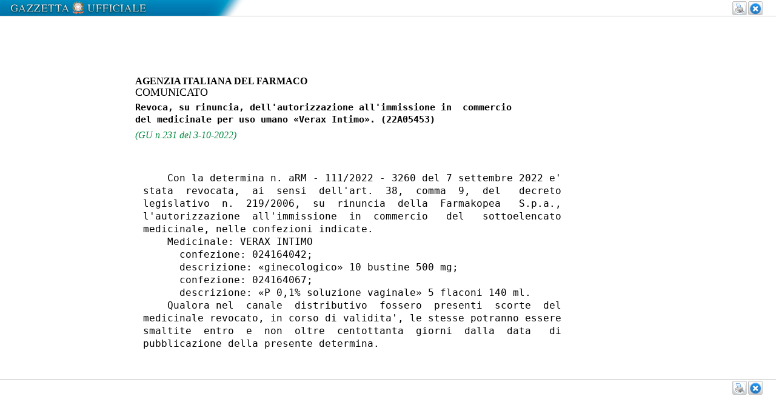

--- FILE ---
content_type: text/html;charset=UTF-8
request_url: https://www.gazzettaufficiale.it/atto/vediMenuHTML?atto.dataPubblicazioneGazzetta=2022-10-03&atto.codiceRedazionale=22A05453&tipoSerie=serie_generale&tipoVigenza=originario
body_size: 2477
content:




<!DOCTYPE html><!-- 002_053-ACCESS-4.1.1 -LV_A -->
<!--002_053-ACCES- 3.1.1 -LV_A --> 
<html xmlns="http://www.w3.org/1999/xhtml" lang="it">
	<head>
	<!--002_053-ACCES- 4.1.1 -LV_A -->
		<meta http-equiv="Content-Type" content="text/html; charset=UTF-8" />
		<title>*** ATTO COMPLETO ***</title>
        <meta content="IE=edge" http-equiv="X-UA-Compatible">
		<link rel="stylesheet" type="text/css" href="/resources/css/stile.css" media="screen" />

		<link rel="stylesheet" type="text/css" href="/resources/css/print.css" media="print" />
		









	


		
	</head>
	
	<body class="stampa" >
		


 


<div id="wrapper_menuattonew">
	<div class="testa">
		<table class="stampa_chiudi">
			<tr>
				<td><a class="stampa" onClick="window.print()"></a>
				</td>
				<td><a class="chiudi" onClick="window.close()"></a>
				</td>
			</tr>
		</table>
		<div class="clear"></div>
	</div>
</div>


		


 



	
<div id="testa_atto_preview">
	<p class="grassetto" style="padding:2em 0;"> 
	
   			<h1 class="consultazione"> 
	   			AGENZIA ITALIANA DEL FARMACO
	   		</h1>
	 
	COMUNICATO
	
	</p>
	
		
			<pre>Revoca, su rinuncia, dell'autorizzazione all'immissione in  commercio
del medicinale per uso umano «Verax Intimo». (22A05453) 
</pre>
		
		
	
	
	<span class="riferimento">
			 
			 
			 	
			 		
					
					
					
					
					(GU n.231 del 3-10-2022)
					
	  </span>
	
</div>

<div class="stampami">
   	<div class="righetta_preview">
   		
			
	
	    
    </div>
	
	<div class="wrapper_pre">
		
    	
    	
    	 
    	 	
						
							
							
							
							
							<p><span class="dentro"></span></p>
							
						
					
    	 
    	 
    	
    		
					
				
			<PRE> 
    Con la determina n. aRM - 111/2022 - 3260 del 7 settembre 2022 e'
stata  revocata,  ai  sensi  dell'art.  38,  comma  9,  del   decreto
legislativo  n.  219/2006,  su  rinuncia  della  Farmakopea   S.p.a.,
l'autorizzazione  all'immissione  in  commercio   del   sottoelencato
medicinale, nelle confezioni indicate. 
    Medicinale: VERAX INTIMO 
      confezione: 024164042; 
      descrizione: «ginecologico» 10 bustine 500 mg; 
      confezione: 024164067; 
      descrizione: «P 0,1% soluzione vaginale» 5 flaconi 140 ml. 
    Qualora nel  canale  distributivo  fossero  presenti  scorte  del
medicinale revocato, in corso di validita', le stesse potranno essere
smaltite  entro  e  non  oltre  centottanta  giorni  dalla  data   di
pubblicazione della presente determina. 
</PRE>
			
			
			
    	 
    </div>
</div>
		<div class="testa_c">
	<table class="stampa_chiudi">
		<tr>
			<td><a class="stampa" onClick="window.print()"></a>
			</td>
			<td><a class="chiudi" onClick="window.close()"></a>
			</td>
		</tr>
	</table>
</div>
<!-- script src="https://assets.adobedtm.com/1aaba0661858/f3615e8491bd/launch-53bf2fcc463f-development.min.js" async></script-->
<!-- https://assets.adobedtm.com/1aaba0661858/f3615e8491bd/launch-735752f79152.min.js -->
<!-- GA4 Config -->
 <script>
            // GA4 Configuration
            var GA4_CONFIG = {
            	    'www.sviluppo7.gazzettaufficiale.it': {
              	      enabled: true,
              	      trackingId: 'G-MP0S74CMHZ'
              	    },
              	    'www2.sviluppo7.gazzettaufficiale.it': {
              	      enabled: true,
              	      trackingId: 'G-MP0S74CMHZ'
              	    },
              	    'www.collaudo7.gazzettaufficiale.it': {
              	      enabled: true,
              	      trackingId: 'G-MP0S74CMHZ'
              	    },
              	    'www2.collaudo7.gazzettaufficiale.it': {
              	      enabled: true,
              	      trackingId: 'G-MP0S74CMHZ'
              	    },
              	    'www.gazzettaufficiale.it': {
              	      enabled: true,
              	      trackingId: 'G-FJM2V41JDD'
              	    }
            };
            // GA4 Initialization Script
            (function() {
                var domain = window.location.hostname;
                var config = GA4_CONFIG[domain];
                
                // Check if domain exists in config and is enabled
                if (config && config.enabled) {
                    // Create the first script element (gtag.js)
                    var gtagScript = document.createElement('script');
                    gtagScript.async = true;
                    gtagScript.src = 'https://www.googletagmanager.com/gtag/js?id=' + config.trackingId;
                    
                    // Create the second script element (configuration)
                    var configScript = document.createElement('script');
                    configScript.text = '' + 
                        'window.dataLayer = window.dataLayer || [];' +
                        'function gtag(){dataLayer.push(arguments);}' +
                        'gtag("js", new Date());' +
                        'gtag("config", "' + config.trackingId + '");';
                    
                    // Add scripts to the document head
                    document.head.appendChild(gtagScript);
                    document.head.appendChild(configScript);
                }
            })();
</script>
	</body>
</html>